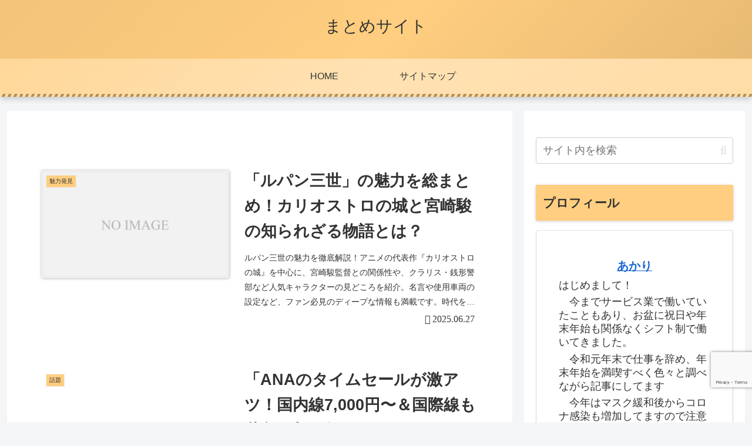

--- FILE ---
content_type: text/html; charset=utf-8
request_url: https://www.google.com/recaptcha/api2/anchor?ar=1&k=6LfBqtYZAAAAAKj8aa05kDsrw-Ltw8yROvkSNQfH&co=aHR0cHM6Ly93d3cuYm94b3NoaS5jb206NDQz&hl=en&v=9TiwnJFHeuIw_s0wSd3fiKfN&size=invisible&anchor-ms=20000&execute-ms=30000&cb=c5enlgz1hxsh
body_size: 48127
content:
<!DOCTYPE HTML><html dir="ltr" lang="en"><head><meta http-equiv="Content-Type" content="text/html; charset=UTF-8">
<meta http-equiv="X-UA-Compatible" content="IE=edge">
<title>reCAPTCHA</title>
<style type="text/css">
/* cyrillic-ext */
@font-face {
  font-family: 'Roboto';
  font-style: normal;
  font-weight: 400;
  font-stretch: 100%;
  src: url(//fonts.gstatic.com/s/roboto/v48/KFO7CnqEu92Fr1ME7kSn66aGLdTylUAMa3GUBHMdazTgWw.woff2) format('woff2');
  unicode-range: U+0460-052F, U+1C80-1C8A, U+20B4, U+2DE0-2DFF, U+A640-A69F, U+FE2E-FE2F;
}
/* cyrillic */
@font-face {
  font-family: 'Roboto';
  font-style: normal;
  font-weight: 400;
  font-stretch: 100%;
  src: url(//fonts.gstatic.com/s/roboto/v48/KFO7CnqEu92Fr1ME7kSn66aGLdTylUAMa3iUBHMdazTgWw.woff2) format('woff2');
  unicode-range: U+0301, U+0400-045F, U+0490-0491, U+04B0-04B1, U+2116;
}
/* greek-ext */
@font-face {
  font-family: 'Roboto';
  font-style: normal;
  font-weight: 400;
  font-stretch: 100%;
  src: url(//fonts.gstatic.com/s/roboto/v48/KFO7CnqEu92Fr1ME7kSn66aGLdTylUAMa3CUBHMdazTgWw.woff2) format('woff2');
  unicode-range: U+1F00-1FFF;
}
/* greek */
@font-face {
  font-family: 'Roboto';
  font-style: normal;
  font-weight: 400;
  font-stretch: 100%;
  src: url(//fonts.gstatic.com/s/roboto/v48/KFO7CnqEu92Fr1ME7kSn66aGLdTylUAMa3-UBHMdazTgWw.woff2) format('woff2');
  unicode-range: U+0370-0377, U+037A-037F, U+0384-038A, U+038C, U+038E-03A1, U+03A3-03FF;
}
/* math */
@font-face {
  font-family: 'Roboto';
  font-style: normal;
  font-weight: 400;
  font-stretch: 100%;
  src: url(//fonts.gstatic.com/s/roboto/v48/KFO7CnqEu92Fr1ME7kSn66aGLdTylUAMawCUBHMdazTgWw.woff2) format('woff2');
  unicode-range: U+0302-0303, U+0305, U+0307-0308, U+0310, U+0312, U+0315, U+031A, U+0326-0327, U+032C, U+032F-0330, U+0332-0333, U+0338, U+033A, U+0346, U+034D, U+0391-03A1, U+03A3-03A9, U+03B1-03C9, U+03D1, U+03D5-03D6, U+03F0-03F1, U+03F4-03F5, U+2016-2017, U+2034-2038, U+203C, U+2040, U+2043, U+2047, U+2050, U+2057, U+205F, U+2070-2071, U+2074-208E, U+2090-209C, U+20D0-20DC, U+20E1, U+20E5-20EF, U+2100-2112, U+2114-2115, U+2117-2121, U+2123-214F, U+2190, U+2192, U+2194-21AE, U+21B0-21E5, U+21F1-21F2, U+21F4-2211, U+2213-2214, U+2216-22FF, U+2308-230B, U+2310, U+2319, U+231C-2321, U+2336-237A, U+237C, U+2395, U+239B-23B7, U+23D0, U+23DC-23E1, U+2474-2475, U+25AF, U+25B3, U+25B7, U+25BD, U+25C1, U+25CA, U+25CC, U+25FB, U+266D-266F, U+27C0-27FF, U+2900-2AFF, U+2B0E-2B11, U+2B30-2B4C, U+2BFE, U+3030, U+FF5B, U+FF5D, U+1D400-1D7FF, U+1EE00-1EEFF;
}
/* symbols */
@font-face {
  font-family: 'Roboto';
  font-style: normal;
  font-weight: 400;
  font-stretch: 100%;
  src: url(//fonts.gstatic.com/s/roboto/v48/KFO7CnqEu92Fr1ME7kSn66aGLdTylUAMaxKUBHMdazTgWw.woff2) format('woff2');
  unicode-range: U+0001-000C, U+000E-001F, U+007F-009F, U+20DD-20E0, U+20E2-20E4, U+2150-218F, U+2190, U+2192, U+2194-2199, U+21AF, U+21E6-21F0, U+21F3, U+2218-2219, U+2299, U+22C4-22C6, U+2300-243F, U+2440-244A, U+2460-24FF, U+25A0-27BF, U+2800-28FF, U+2921-2922, U+2981, U+29BF, U+29EB, U+2B00-2BFF, U+4DC0-4DFF, U+FFF9-FFFB, U+10140-1018E, U+10190-1019C, U+101A0, U+101D0-101FD, U+102E0-102FB, U+10E60-10E7E, U+1D2C0-1D2D3, U+1D2E0-1D37F, U+1F000-1F0FF, U+1F100-1F1AD, U+1F1E6-1F1FF, U+1F30D-1F30F, U+1F315, U+1F31C, U+1F31E, U+1F320-1F32C, U+1F336, U+1F378, U+1F37D, U+1F382, U+1F393-1F39F, U+1F3A7-1F3A8, U+1F3AC-1F3AF, U+1F3C2, U+1F3C4-1F3C6, U+1F3CA-1F3CE, U+1F3D4-1F3E0, U+1F3ED, U+1F3F1-1F3F3, U+1F3F5-1F3F7, U+1F408, U+1F415, U+1F41F, U+1F426, U+1F43F, U+1F441-1F442, U+1F444, U+1F446-1F449, U+1F44C-1F44E, U+1F453, U+1F46A, U+1F47D, U+1F4A3, U+1F4B0, U+1F4B3, U+1F4B9, U+1F4BB, U+1F4BF, U+1F4C8-1F4CB, U+1F4D6, U+1F4DA, U+1F4DF, U+1F4E3-1F4E6, U+1F4EA-1F4ED, U+1F4F7, U+1F4F9-1F4FB, U+1F4FD-1F4FE, U+1F503, U+1F507-1F50B, U+1F50D, U+1F512-1F513, U+1F53E-1F54A, U+1F54F-1F5FA, U+1F610, U+1F650-1F67F, U+1F687, U+1F68D, U+1F691, U+1F694, U+1F698, U+1F6AD, U+1F6B2, U+1F6B9-1F6BA, U+1F6BC, U+1F6C6-1F6CF, U+1F6D3-1F6D7, U+1F6E0-1F6EA, U+1F6F0-1F6F3, U+1F6F7-1F6FC, U+1F700-1F7FF, U+1F800-1F80B, U+1F810-1F847, U+1F850-1F859, U+1F860-1F887, U+1F890-1F8AD, U+1F8B0-1F8BB, U+1F8C0-1F8C1, U+1F900-1F90B, U+1F93B, U+1F946, U+1F984, U+1F996, U+1F9E9, U+1FA00-1FA6F, U+1FA70-1FA7C, U+1FA80-1FA89, U+1FA8F-1FAC6, U+1FACE-1FADC, U+1FADF-1FAE9, U+1FAF0-1FAF8, U+1FB00-1FBFF;
}
/* vietnamese */
@font-face {
  font-family: 'Roboto';
  font-style: normal;
  font-weight: 400;
  font-stretch: 100%;
  src: url(//fonts.gstatic.com/s/roboto/v48/KFO7CnqEu92Fr1ME7kSn66aGLdTylUAMa3OUBHMdazTgWw.woff2) format('woff2');
  unicode-range: U+0102-0103, U+0110-0111, U+0128-0129, U+0168-0169, U+01A0-01A1, U+01AF-01B0, U+0300-0301, U+0303-0304, U+0308-0309, U+0323, U+0329, U+1EA0-1EF9, U+20AB;
}
/* latin-ext */
@font-face {
  font-family: 'Roboto';
  font-style: normal;
  font-weight: 400;
  font-stretch: 100%;
  src: url(//fonts.gstatic.com/s/roboto/v48/KFO7CnqEu92Fr1ME7kSn66aGLdTylUAMa3KUBHMdazTgWw.woff2) format('woff2');
  unicode-range: U+0100-02BA, U+02BD-02C5, U+02C7-02CC, U+02CE-02D7, U+02DD-02FF, U+0304, U+0308, U+0329, U+1D00-1DBF, U+1E00-1E9F, U+1EF2-1EFF, U+2020, U+20A0-20AB, U+20AD-20C0, U+2113, U+2C60-2C7F, U+A720-A7FF;
}
/* latin */
@font-face {
  font-family: 'Roboto';
  font-style: normal;
  font-weight: 400;
  font-stretch: 100%;
  src: url(//fonts.gstatic.com/s/roboto/v48/KFO7CnqEu92Fr1ME7kSn66aGLdTylUAMa3yUBHMdazQ.woff2) format('woff2');
  unicode-range: U+0000-00FF, U+0131, U+0152-0153, U+02BB-02BC, U+02C6, U+02DA, U+02DC, U+0304, U+0308, U+0329, U+2000-206F, U+20AC, U+2122, U+2191, U+2193, U+2212, U+2215, U+FEFF, U+FFFD;
}
/* cyrillic-ext */
@font-face {
  font-family: 'Roboto';
  font-style: normal;
  font-weight: 500;
  font-stretch: 100%;
  src: url(//fonts.gstatic.com/s/roboto/v48/KFO7CnqEu92Fr1ME7kSn66aGLdTylUAMa3GUBHMdazTgWw.woff2) format('woff2');
  unicode-range: U+0460-052F, U+1C80-1C8A, U+20B4, U+2DE0-2DFF, U+A640-A69F, U+FE2E-FE2F;
}
/* cyrillic */
@font-face {
  font-family: 'Roboto';
  font-style: normal;
  font-weight: 500;
  font-stretch: 100%;
  src: url(//fonts.gstatic.com/s/roboto/v48/KFO7CnqEu92Fr1ME7kSn66aGLdTylUAMa3iUBHMdazTgWw.woff2) format('woff2');
  unicode-range: U+0301, U+0400-045F, U+0490-0491, U+04B0-04B1, U+2116;
}
/* greek-ext */
@font-face {
  font-family: 'Roboto';
  font-style: normal;
  font-weight: 500;
  font-stretch: 100%;
  src: url(//fonts.gstatic.com/s/roboto/v48/KFO7CnqEu92Fr1ME7kSn66aGLdTylUAMa3CUBHMdazTgWw.woff2) format('woff2');
  unicode-range: U+1F00-1FFF;
}
/* greek */
@font-face {
  font-family: 'Roboto';
  font-style: normal;
  font-weight: 500;
  font-stretch: 100%;
  src: url(//fonts.gstatic.com/s/roboto/v48/KFO7CnqEu92Fr1ME7kSn66aGLdTylUAMa3-UBHMdazTgWw.woff2) format('woff2');
  unicode-range: U+0370-0377, U+037A-037F, U+0384-038A, U+038C, U+038E-03A1, U+03A3-03FF;
}
/* math */
@font-face {
  font-family: 'Roboto';
  font-style: normal;
  font-weight: 500;
  font-stretch: 100%;
  src: url(//fonts.gstatic.com/s/roboto/v48/KFO7CnqEu92Fr1ME7kSn66aGLdTylUAMawCUBHMdazTgWw.woff2) format('woff2');
  unicode-range: U+0302-0303, U+0305, U+0307-0308, U+0310, U+0312, U+0315, U+031A, U+0326-0327, U+032C, U+032F-0330, U+0332-0333, U+0338, U+033A, U+0346, U+034D, U+0391-03A1, U+03A3-03A9, U+03B1-03C9, U+03D1, U+03D5-03D6, U+03F0-03F1, U+03F4-03F5, U+2016-2017, U+2034-2038, U+203C, U+2040, U+2043, U+2047, U+2050, U+2057, U+205F, U+2070-2071, U+2074-208E, U+2090-209C, U+20D0-20DC, U+20E1, U+20E5-20EF, U+2100-2112, U+2114-2115, U+2117-2121, U+2123-214F, U+2190, U+2192, U+2194-21AE, U+21B0-21E5, U+21F1-21F2, U+21F4-2211, U+2213-2214, U+2216-22FF, U+2308-230B, U+2310, U+2319, U+231C-2321, U+2336-237A, U+237C, U+2395, U+239B-23B7, U+23D0, U+23DC-23E1, U+2474-2475, U+25AF, U+25B3, U+25B7, U+25BD, U+25C1, U+25CA, U+25CC, U+25FB, U+266D-266F, U+27C0-27FF, U+2900-2AFF, U+2B0E-2B11, U+2B30-2B4C, U+2BFE, U+3030, U+FF5B, U+FF5D, U+1D400-1D7FF, U+1EE00-1EEFF;
}
/* symbols */
@font-face {
  font-family: 'Roboto';
  font-style: normal;
  font-weight: 500;
  font-stretch: 100%;
  src: url(//fonts.gstatic.com/s/roboto/v48/KFO7CnqEu92Fr1ME7kSn66aGLdTylUAMaxKUBHMdazTgWw.woff2) format('woff2');
  unicode-range: U+0001-000C, U+000E-001F, U+007F-009F, U+20DD-20E0, U+20E2-20E4, U+2150-218F, U+2190, U+2192, U+2194-2199, U+21AF, U+21E6-21F0, U+21F3, U+2218-2219, U+2299, U+22C4-22C6, U+2300-243F, U+2440-244A, U+2460-24FF, U+25A0-27BF, U+2800-28FF, U+2921-2922, U+2981, U+29BF, U+29EB, U+2B00-2BFF, U+4DC0-4DFF, U+FFF9-FFFB, U+10140-1018E, U+10190-1019C, U+101A0, U+101D0-101FD, U+102E0-102FB, U+10E60-10E7E, U+1D2C0-1D2D3, U+1D2E0-1D37F, U+1F000-1F0FF, U+1F100-1F1AD, U+1F1E6-1F1FF, U+1F30D-1F30F, U+1F315, U+1F31C, U+1F31E, U+1F320-1F32C, U+1F336, U+1F378, U+1F37D, U+1F382, U+1F393-1F39F, U+1F3A7-1F3A8, U+1F3AC-1F3AF, U+1F3C2, U+1F3C4-1F3C6, U+1F3CA-1F3CE, U+1F3D4-1F3E0, U+1F3ED, U+1F3F1-1F3F3, U+1F3F5-1F3F7, U+1F408, U+1F415, U+1F41F, U+1F426, U+1F43F, U+1F441-1F442, U+1F444, U+1F446-1F449, U+1F44C-1F44E, U+1F453, U+1F46A, U+1F47D, U+1F4A3, U+1F4B0, U+1F4B3, U+1F4B9, U+1F4BB, U+1F4BF, U+1F4C8-1F4CB, U+1F4D6, U+1F4DA, U+1F4DF, U+1F4E3-1F4E6, U+1F4EA-1F4ED, U+1F4F7, U+1F4F9-1F4FB, U+1F4FD-1F4FE, U+1F503, U+1F507-1F50B, U+1F50D, U+1F512-1F513, U+1F53E-1F54A, U+1F54F-1F5FA, U+1F610, U+1F650-1F67F, U+1F687, U+1F68D, U+1F691, U+1F694, U+1F698, U+1F6AD, U+1F6B2, U+1F6B9-1F6BA, U+1F6BC, U+1F6C6-1F6CF, U+1F6D3-1F6D7, U+1F6E0-1F6EA, U+1F6F0-1F6F3, U+1F6F7-1F6FC, U+1F700-1F7FF, U+1F800-1F80B, U+1F810-1F847, U+1F850-1F859, U+1F860-1F887, U+1F890-1F8AD, U+1F8B0-1F8BB, U+1F8C0-1F8C1, U+1F900-1F90B, U+1F93B, U+1F946, U+1F984, U+1F996, U+1F9E9, U+1FA00-1FA6F, U+1FA70-1FA7C, U+1FA80-1FA89, U+1FA8F-1FAC6, U+1FACE-1FADC, U+1FADF-1FAE9, U+1FAF0-1FAF8, U+1FB00-1FBFF;
}
/* vietnamese */
@font-face {
  font-family: 'Roboto';
  font-style: normal;
  font-weight: 500;
  font-stretch: 100%;
  src: url(//fonts.gstatic.com/s/roboto/v48/KFO7CnqEu92Fr1ME7kSn66aGLdTylUAMa3OUBHMdazTgWw.woff2) format('woff2');
  unicode-range: U+0102-0103, U+0110-0111, U+0128-0129, U+0168-0169, U+01A0-01A1, U+01AF-01B0, U+0300-0301, U+0303-0304, U+0308-0309, U+0323, U+0329, U+1EA0-1EF9, U+20AB;
}
/* latin-ext */
@font-face {
  font-family: 'Roboto';
  font-style: normal;
  font-weight: 500;
  font-stretch: 100%;
  src: url(//fonts.gstatic.com/s/roboto/v48/KFO7CnqEu92Fr1ME7kSn66aGLdTylUAMa3KUBHMdazTgWw.woff2) format('woff2');
  unicode-range: U+0100-02BA, U+02BD-02C5, U+02C7-02CC, U+02CE-02D7, U+02DD-02FF, U+0304, U+0308, U+0329, U+1D00-1DBF, U+1E00-1E9F, U+1EF2-1EFF, U+2020, U+20A0-20AB, U+20AD-20C0, U+2113, U+2C60-2C7F, U+A720-A7FF;
}
/* latin */
@font-face {
  font-family: 'Roboto';
  font-style: normal;
  font-weight: 500;
  font-stretch: 100%;
  src: url(//fonts.gstatic.com/s/roboto/v48/KFO7CnqEu92Fr1ME7kSn66aGLdTylUAMa3yUBHMdazQ.woff2) format('woff2');
  unicode-range: U+0000-00FF, U+0131, U+0152-0153, U+02BB-02BC, U+02C6, U+02DA, U+02DC, U+0304, U+0308, U+0329, U+2000-206F, U+20AC, U+2122, U+2191, U+2193, U+2212, U+2215, U+FEFF, U+FFFD;
}
/* cyrillic-ext */
@font-face {
  font-family: 'Roboto';
  font-style: normal;
  font-weight: 900;
  font-stretch: 100%;
  src: url(//fonts.gstatic.com/s/roboto/v48/KFO7CnqEu92Fr1ME7kSn66aGLdTylUAMa3GUBHMdazTgWw.woff2) format('woff2');
  unicode-range: U+0460-052F, U+1C80-1C8A, U+20B4, U+2DE0-2DFF, U+A640-A69F, U+FE2E-FE2F;
}
/* cyrillic */
@font-face {
  font-family: 'Roboto';
  font-style: normal;
  font-weight: 900;
  font-stretch: 100%;
  src: url(//fonts.gstatic.com/s/roboto/v48/KFO7CnqEu92Fr1ME7kSn66aGLdTylUAMa3iUBHMdazTgWw.woff2) format('woff2');
  unicode-range: U+0301, U+0400-045F, U+0490-0491, U+04B0-04B1, U+2116;
}
/* greek-ext */
@font-face {
  font-family: 'Roboto';
  font-style: normal;
  font-weight: 900;
  font-stretch: 100%;
  src: url(//fonts.gstatic.com/s/roboto/v48/KFO7CnqEu92Fr1ME7kSn66aGLdTylUAMa3CUBHMdazTgWw.woff2) format('woff2');
  unicode-range: U+1F00-1FFF;
}
/* greek */
@font-face {
  font-family: 'Roboto';
  font-style: normal;
  font-weight: 900;
  font-stretch: 100%;
  src: url(//fonts.gstatic.com/s/roboto/v48/KFO7CnqEu92Fr1ME7kSn66aGLdTylUAMa3-UBHMdazTgWw.woff2) format('woff2');
  unicode-range: U+0370-0377, U+037A-037F, U+0384-038A, U+038C, U+038E-03A1, U+03A3-03FF;
}
/* math */
@font-face {
  font-family: 'Roboto';
  font-style: normal;
  font-weight: 900;
  font-stretch: 100%;
  src: url(//fonts.gstatic.com/s/roboto/v48/KFO7CnqEu92Fr1ME7kSn66aGLdTylUAMawCUBHMdazTgWw.woff2) format('woff2');
  unicode-range: U+0302-0303, U+0305, U+0307-0308, U+0310, U+0312, U+0315, U+031A, U+0326-0327, U+032C, U+032F-0330, U+0332-0333, U+0338, U+033A, U+0346, U+034D, U+0391-03A1, U+03A3-03A9, U+03B1-03C9, U+03D1, U+03D5-03D6, U+03F0-03F1, U+03F4-03F5, U+2016-2017, U+2034-2038, U+203C, U+2040, U+2043, U+2047, U+2050, U+2057, U+205F, U+2070-2071, U+2074-208E, U+2090-209C, U+20D0-20DC, U+20E1, U+20E5-20EF, U+2100-2112, U+2114-2115, U+2117-2121, U+2123-214F, U+2190, U+2192, U+2194-21AE, U+21B0-21E5, U+21F1-21F2, U+21F4-2211, U+2213-2214, U+2216-22FF, U+2308-230B, U+2310, U+2319, U+231C-2321, U+2336-237A, U+237C, U+2395, U+239B-23B7, U+23D0, U+23DC-23E1, U+2474-2475, U+25AF, U+25B3, U+25B7, U+25BD, U+25C1, U+25CA, U+25CC, U+25FB, U+266D-266F, U+27C0-27FF, U+2900-2AFF, U+2B0E-2B11, U+2B30-2B4C, U+2BFE, U+3030, U+FF5B, U+FF5D, U+1D400-1D7FF, U+1EE00-1EEFF;
}
/* symbols */
@font-face {
  font-family: 'Roboto';
  font-style: normal;
  font-weight: 900;
  font-stretch: 100%;
  src: url(//fonts.gstatic.com/s/roboto/v48/KFO7CnqEu92Fr1ME7kSn66aGLdTylUAMaxKUBHMdazTgWw.woff2) format('woff2');
  unicode-range: U+0001-000C, U+000E-001F, U+007F-009F, U+20DD-20E0, U+20E2-20E4, U+2150-218F, U+2190, U+2192, U+2194-2199, U+21AF, U+21E6-21F0, U+21F3, U+2218-2219, U+2299, U+22C4-22C6, U+2300-243F, U+2440-244A, U+2460-24FF, U+25A0-27BF, U+2800-28FF, U+2921-2922, U+2981, U+29BF, U+29EB, U+2B00-2BFF, U+4DC0-4DFF, U+FFF9-FFFB, U+10140-1018E, U+10190-1019C, U+101A0, U+101D0-101FD, U+102E0-102FB, U+10E60-10E7E, U+1D2C0-1D2D3, U+1D2E0-1D37F, U+1F000-1F0FF, U+1F100-1F1AD, U+1F1E6-1F1FF, U+1F30D-1F30F, U+1F315, U+1F31C, U+1F31E, U+1F320-1F32C, U+1F336, U+1F378, U+1F37D, U+1F382, U+1F393-1F39F, U+1F3A7-1F3A8, U+1F3AC-1F3AF, U+1F3C2, U+1F3C4-1F3C6, U+1F3CA-1F3CE, U+1F3D4-1F3E0, U+1F3ED, U+1F3F1-1F3F3, U+1F3F5-1F3F7, U+1F408, U+1F415, U+1F41F, U+1F426, U+1F43F, U+1F441-1F442, U+1F444, U+1F446-1F449, U+1F44C-1F44E, U+1F453, U+1F46A, U+1F47D, U+1F4A3, U+1F4B0, U+1F4B3, U+1F4B9, U+1F4BB, U+1F4BF, U+1F4C8-1F4CB, U+1F4D6, U+1F4DA, U+1F4DF, U+1F4E3-1F4E6, U+1F4EA-1F4ED, U+1F4F7, U+1F4F9-1F4FB, U+1F4FD-1F4FE, U+1F503, U+1F507-1F50B, U+1F50D, U+1F512-1F513, U+1F53E-1F54A, U+1F54F-1F5FA, U+1F610, U+1F650-1F67F, U+1F687, U+1F68D, U+1F691, U+1F694, U+1F698, U+1F6AD, U+1F6B2, U+1F6B9-1F6BA, U+1F6BC, U+1F6C6-1F6CF, U+1F6D3-1F6D7, U+1F6E0-1F6EA, U+1F6F0-1F6F3, U+1F6F7-1F6FC, U+1F700-1F7FF, U+1F800-1F80B, U+1F810-1F847, U+1F850-1F859, U+1F860-1F887, U+1F890-1F8AD, U+1F8B0-1F8BB, U+1F8C0-1F8C1, U+1F900-1F90B, U+1F93B, U+1F946, U+1F984, U+1F996, U+1F9E9, U+1FA00-1FA6F, U+1FA70-1FA7C, U+1FA80-1FA89, U+1FA8F-1FAC6, U+1FACE-1FADC, U+1FADF-1FAE9, U+1FAF0-1FAF8, U+1FB00-1FBFF;
}
/* vietnamese */
@font-face {
  font-family: 'Roboto';
  font-style: normal;
  font-weight: 900;
  font-stretch: 100%;
  src: url(//fonts.gstatic.com/s/roboto/v48/KFO7CnqEu92Fr1ME7kSn66aGLdTylUAMa3OUBHMdazTgWw.woff2) format('woff2');
  unicode-range: U+0102-0103, U+0110-0111, U+0128-0129, U+0168-0169, U+01A0-01A1, U+01AF-01B0, U+0300-0301, U+0303-0304, U+0308-0309, U+0323, U+0329, U+1EA0-1EF9, U+20AB;
}
/* latin-ext */
@font-face {
  font-family: 'Roboto';
  font-style: normal;
  font-weight: 900;
  font-stretch: 100%;
  src: url(//fonts.gstatic.com/s/roboto/v48/KFO7CnqEu92Fr1ME7kSn66aGLdTylUAMa3KUBHMdazTgWw.woff2) format('woff2');
  unicode-range: U+0100-02BA, U+02BD-02C5, U+02C7-02CC, U+02CE-02D7, U+02DD-02FF, U+0304, U+0308, U+0329, U+1D00-1DBF, U+1E00-1E9F, U+1EF2-1EFF, U+2020, U+20A0-20AB, U+20AD-20C0, U+2113, U+2C60-2C7F, U+A720-A7FF;
}
/* latin */
@font-face {
  font-family: 'Roboto';
  font-style: normal;
  font-weight: 900;
  font-stretch: 100%;
  src: url(//fonts.gstatic.com/s/roboto/v48/KFO7CnqEu92Fr1ME7kSn66aGLdTylUAMa3yUBHMdazQ.woff2) format('woff2');
  unicode-range: U+0000-00FF, U+0131, U+0152-0153, U+02BB-02BC, U+02C6, U+02DA, U+02DC, U+0304, U+0308, U+0329, U+2000-206F, U+20AC, U+2122, U+2191, U+2193, U+2212, U+2215, U+FEFF, U+FFFD;
}

</style>
<link rel="stylesheet" type="text/css" href="https://www.gstatic.com/recaptcha/releases/9TiwnJFHeuIw_s0wSd3fiKfN/styles__ltr.css">
<script nonce="vrEdb89pm6r18lhTfCAjiA" type="text/javascript">window['__recaptcha_api'] = 'https://www.google.com/recaptcha/api2/';</script>
<script type="text/javascript" src="https://www.gstatic.com/recaptcha/releases/9TiwnJFHeuIw_s0wSd3fiKfN/recaptcha__en.js" nonce="vrEdb89pm6r18lhTfCAjiA">
      
    </script></head>
<body><div id="rc-anchor-alert" class="rc-anchor-alert"></div>
<input type="hidden" id="recaptcha-token" value="[base64]">
<script type="text/javascript" nonce="vrEdb89pm6r18lhTfCAjiA">
      recaptcha.anchor.Main.init("[\x22ainput\x22,[\x22bgdata\x22,\x22\x22,\[base64]/[base64]/[base64]/KE4oMTI0LHYsdi5HKSxMWihsLHYpKTpOKDEyNCx2LGwpLFYpLHYpLFQpKSxGKDE3MSx2KX0scjc9ZnVuY3Rpb24obCl7cmV0dXJuIGx9LEM9ZnVuY3Rpb24obCxWLHYpe04odixsLFYpLFZbYWtdPTI3OTZ9LG49ZnVuY3Rpb24obCxWKXtWLlg9KChWLlg/[base64]/[base64]/[base64]/[base64]/[base64]/[base64]/[base64]/[base64]/[base64]/[base64]/[base64]\\u003d\x22,\[base64]\x22,\x22w43Cky5PwoHDqSfCmMK+asKQw5vCiAtcw45pJsOYw4VCA1XCqXtXc8OGwqvDjMOMw5zCoDhqwqgMNTXDqQPCtHTDlsO3chs9w4fDgsOkw6/DlsKhwovCgcOOAQzCrMKuw5/DqnY2wrvClXHDm8OWZcKXwo3CjMK0dwrDsV3CqcKzJMKowqzCqU5mw7LCn8Oow717CcKZAU/CkMKAcVNOw7rCihZ4bcOUwpFSYMKqw7ZvwpcJw4Y5wqA5esKsw5/CnMKfwo3DtsK7IEjDhHjDnUPCjwtBwpPCkzcqVsKaw4VqUMKeAy8EKCBCN8OswpbDisKfw4DCq8Kgd8OLC20wC8KYaFETwovDjsOtw5PCjsO3w7gtw65PIsO1wqPDnj/DiHkAw5xuw5lBwoDCuVsOP1p1wo5+w5TCtcKUWkg4eMOww5MkFGNJwrFxw6Y0F1kJwoTCul/DjnIOR8K0ewnCusOEJE5yOEfDt8OawqnCkxQEasOkw6TCpxtAFVnDghjDlX8YwpF3IsK7w5fCm8KbOQsWw4LCpTbCkBNewpE/w5LCk2YObiAMwqLCkMKPAMKcAgnCt0rDnsKZwqbDqG56Y8KgZVTDnBrCucO7wqZ+SA/Cs8KHYykGHwTDpsO6wpxnw7fDiMO9w6TCucOhwr3Cqh7CoVk9JWlVw77ChcOVFT3DvMOAwpVtwqHDvsObwoDCrsOsw6jCs8ORwoHCu8KBK8OCc8K7wpnCgWd0w4/CmDU+ScOpFg0FA8Okw49rwr5Uw4fDtsOZLUp0wosyZsOawphCw7TCnkPCnXLCiHkgwonCt0Fpw4ltNVfCvVzDu8OjMcOKay4hSsKBe8O/CU3Dth/CmcKzZhrDlcO/wrjCrRsZQMOuUcO9w7AjQ8O+w6/CpCsbw57ClsO9BCPDvS7CucKTw4XDsDrDlkUCR8KKOCvDnWDCusOow7EabcKhRwU2dsKPw7PClw7DucKCCMO4w4PDrcKPwqINQj/CnkLDoS4kw4pFwr7Ds8KKw73CtcKIw4bDuAhXaMKqd3IQcErDlFA4wpXDhEXCsELCtsOuwrRiw7ssLMKWQ8O+XMKsw41dXB7DtMKQw5VbYMOERxDCuMKcwrrDsMOXbQ7CtgM6cMKrw63Cs0PCr0rChCXCosKlH8O+w5t0JsOAeD8wLsOHw7/DjcKYwpZKVWHDlMOfw4nCo27DvA3DkFc3OcOgRcO8wrTCpsOGwpTDpjPDuMKkRcK6AGPDu8KEwoV0QXzDkBXDksKNbixMw55dw6xHw5NAw4rCkcOqcMOlw4fDosO9XTgpwq8vw68FY8OuPW9rwp1GwqPCtcO1VBhWFMONwq3Cp8O7wq7Cnh4sBsOaBcKnTx8xb1/CmFg+w4nDtcO/wpzCuMKCw4LDu8KOwqU7wqjDhgoiwq8YCRZ3V8K/w4XDuBjCmAjCjxV/w6DCqcO7EUjCmw57e2TCmRbCkmY7wqpRw6jDgsKNw67DnXTDusKrw5rCjMOcw6FROcOYC8OQAT1NHVQoQcKXw694wrJSwooWw5Izw6dGw4suw4XDk8OqNxl+wqlEWyrDk8K1O8ORw5LCn8KyA8OVIz3CnTHCqcKCay/CssKfwonCkcODb8OjRMO1bcK6ETHDv8KwYT0Qw7R6HcOEw44yw5rDj8K3Hz5gwogEbcKeYsKTPx/DvjDCvMOwDcO0eMOJeMK4VldGw6IDwr4hw4kfT8OVw6/Cn3vDtMOrwoDCj8Kiw7jCv8KTw6vCmMO6w6zDhRBZZkN+RcKWw4E/TU7CrwbCsTLCl8KXO8K3w6MoIsKjF8KyZcKpWFFeHcKHJ3lOHSLChyvCpzRBPMOhw6/DqsO2w4VJJ23DuGoMwpjCizjCsWZ/wpjDk8K/FBTDrWvCg8KgdSnDrF/Cm8OXHMOpW8Kuw5HDrsK1wpQ0w4vDtcO1LSDCnBbCr0zCv29hw7DDtEA7fmkGGMOcZsKpw7fDl8KsJ8OtwqIyAcOywpHDsMKow5bDsMKnwr/[base64]/wprCmzjDt8OSw7zDqVZGwrNUwqvCkMK/wq/[base64]/[base64]/CthnCr2jCgS9wAcKqSMOYNmjDgcKqwpTDksK6TwTCt3sULsOvLcOnwqFQw5LCscOwHMK8wrPCkwPDuCPCpGsDesK5SGkGw6TCnh5mRMO/wrTCqWDDswQwwrx2wq8TM0/[base64]/w43CqcKXBHzCkk8+woYUw4NlwpBKwolPesKvAh14GGLDvsKlw6diwoIsC8OPwq1jw7rCvVfCpcKFT8Ktw5/CmsKcDcKswrLClsOyBcOFTcKTw5fDg8Ohwqw8w5gMwrjDhW4nwpLCjFfDtcK/wpELw7/ChsOPDnfCvsOMShTDh0TDuMKAMDPDk8O1w7fCtAc9w60rwqJDCMKoU0wOMHY/w5llw6DDrRkaEsKSEsKgKMOzwrrCisKKJh7CtcOcT8KWIcKYwr4Xw6pTwrPDrMO1w6pxwrbDv8KVwqkDwprDtlXCkiwAwocSwqhDw7bDrnFCAcK3w5rDrcKsZHMRBMKnwqp8w4LCpWonwoLDtMOFwpTCscKrwojCicKfNsKDw78YwpgDw74Dw5XCkG0Nw7HCogfCr2/DvRRMR8O3wrt4w7QAJMOpworCpcK7UjjCoj4MdgLCs8OrCcKVwp3DsTLCunsyWcK+w7N/w5JpKQwXw7rDhsKMT8OWVMKXwqBQwqrDu0/Dr8KiABzCoQbCjMOcw41oGxTCh0xPwrQOwrY5Dl7CscOKwq1RPVPCncKvVwrDn0wOwrXCihfCgXXDjBgIwqHCqBXDgxYiFjw2woLCqTrDnMK9SAtOSsKSGX7ChcOew7fDpBzDnsK1e0drw6oYw50ODjHCqBnCjsONw7Ytw4DCsj3DpgF3wrPDlTxDN0pjwqErwq/CtsOJw4Qmw4UdesOcbXcfLgh4SnPCu8KiwqU8w5Eww7zChMK0LsKIWsONM1/CiTLCtcO5cF4kG0ENw59QCHHDjMKXXcKuwqvDglTCk8KOwoLDj8KWwrHCryHCn8KaS1PDicOcwoXDr8K7w5fDnsO1IDnCi3HDl8OTw4jCkMONZMKrw5/[base64]/CtkJMwrzDjcOQwq3Cg8KKw4cHE39jAXPCqEgKCsK/[base64]/Ds8Oka8OoBMORwoB8w5oYVwbDgMKpwrPCjmo2c3fDtMOEbMKkw55VwrHDulZDTMKJHsOzJhDDnXYjT2rDuFzCvMOYwp8GM8Ose8Kjw4Z9PMKBIMOAwrvCsmPClsOow6slQsO4aTd0CsO6w7rDvcOLw5rCnEF4w4tjwo/Cr2EBZipDwpTChH3CgQwbbhhZPAdDwqXDozJLH1JxdcKnw4Ufw6PClsKLRMOgwrtlKcKyFcOTKHpww6PDjwLDqcKHwrbCtGvDhnPCsShFYh9wOB4Xf8KIwpRQwopgFTAlw6rCgxwcw5HCvVx4wq1fBlPDmlAPw6/CscKIw4lYKWfCnEjDrcKjMcO0wqXDkmtiDsOnwo7CscKzPWh4wpvDtcKUZcOzwqzDrwDDn1U+dsKmwobDk8OsZsKDwp9Ww6s/CGzCisO0Ph9AehDClX/DocKIw4jCgcOkw6fCssO2bcKawrHDiD/[base64]/[base64]/Dt3/CvB7CiDrDllrCmkdnVcOwXml2H8OfwrvDgxJmw57CvEzCtsK5AsKNcn7Dk8KewrrCmSbDiQF9w6PClQY/EGJlwpp9MMOdGcKdw6jCsG3CqVbDqMKYCcKFSB8UREEQw7HDrsOGwrHDp0YdZ07DmzAeIMO/ZydrdzPDs2LDqAFIwoowwo0jRMKbwrlTw6cpwp9MK8OPf1UTIVLCt3DCkGgAHQ9kRCLDg8Opw45uw7/ClMOIwpEgwoHCjMK7ChJ2wprCslfCtV5oLMO/[base64]/[base64]/wr7ChsOnD3LCk3Nuwrwdw6taE8KRZkQtQ8KpFHLDiBolwoEOwozDoMOOcsKCZsOxwotow7vCgsKQTcKPYsKOY8KpLkQOwpDCh8KlLCPCkU/DpMODd2IBaBgxLybCiMOdFsOEw6FUPMKlw65XHyTCpyLCo1DCkn7Cs8OfaxbDocOCRcKAw7h7WsKiPx3CmsKhGg4/[base64]/[base64]/CjRzCosKObGIywqI2wp5Ew5rDmsO3UW05wqvCrcKXwqzDqsKqw67DtsOxXwPCrj8yVcKRwp3Drhopwp5pNmPDtwU2w53CicKuODXCrcK+T8Omw7bDjycXNcKewp/[base64]/CvMK3w5ExMQMWw4DCg3rCvcKWwrQRZMOoH8OfwoTCsnzDvsKaw5pWwpMdXMO4w44jXsOKw6bCscK7wpTCr2bDhMK4wphaw7AXwqtQJ8OmwotNwq3CjyV5BWDDtcOew4F/UjUFw5PDpjnCssKaw7Qxw5TDgDPDvCFsWEjDmQrDiGI2NGXDkjDCo8KmwofCg8KDw4MhbsOfcsO/[base64]/DqzE7w6LCs8O5w6chKMKWAMOaw5EPwoPCtEHDoMOwwqDCucKQwqwTcsK5wrgpcMOGwobDrcKNw55lQcKiwrFTwo/Cs2nCisK9wqNDMcKnYGROw53Ch8KuLsKSTGBpUMOAw5F9f8KaZsKlw7kTbRYKZ8OdPsK6wok5NMO1TcOlw55Qw5nDuDbDm8Ofw4jCsUPCq8OnAx7Cs8KnGcKrA8Oiw7HDgR5qKcK3woPDuMKsNMOswrsHw7zChEkTw74fY8KewrvClsKiBsKGGX/Cl2o6TxBQQybCgxLCqcKyYHUfwrXDtlR2wqDDhcOWw6jCnMOZAk7Dt3XDlxDCrDJEIcOBGhMiwpzCmcOHEMOdO0gmcsKOw48/[base64]/CsTDDmwjCt2gBwpcOGxrCosO+wpTDlcONScO+wp7DpT/CiRpbWyjCmBskR0xdwo/[base64]/DusOywok0HsK0KcOEYMK0w43CjCVyBMOyw4zCq1nDkcKJan4qwoXDjU8vEMOgZh3CusKtwphmwop1wqrCmxlVw47CosOZw4TDvDV3wq/DlMKCAGZ4w5rCjcKuD8OHwoVPJhNKw4N3w6PDk2kJw5TCnCFwIw/DhC3CiXrDmsKLBsOCwqQ2cRbCqhzDtSTDmB7DoQQJwqlLwqhuw7vCkjzDujfCscK+S3rCiGnDkcKUJMKeFiZMCU7Dn28WwqnCuMKiw4LCssOnwr3DjRvCqW7DgFbDrz/DqsKgSsKSw4Rzwpc6Kj5Pw7PCk21ew7Y3H1h7w79wBcKLNwHCoUtswoYrY8OiGMKAwqETw4PDv8OqPMOaP8OdHVUfw53Dq8KBbHVIU8KewoQqwofDnzTDp1HDmsKSwoA8UTUuYVsZwohGw5wEw7Rnw4ZRP0MqMXbCpSUhwqB/[base64]/[base64]/CtcKfZiwJex7Ch2VPwpdKw5IzT1RGw78hfMODcMKpDyoZUGJxw4/DsMKFRmnDqwBfFCzCr2E/HMKqW8OBwpNTUUZIw40Nw5jCoT/CqcK+wqhlb37DoMOcUm/Csxgow4B+Nz9rAzdRwrLDoMOmw7nCm8Kfw6vDiUfCqV9EAcOawrxqVMKJHUDCvDktwoPCqcKZw5vDksORw4LDuC/ClQfDlsOMwoAlwozCl8OvTkoRbcKNw4zDkC/DjwbCn0PCk8KcDk9IFlhdSm9Zw61Sw6dUwqLDmcK6wohpw7/Dp0LCiGDDijc2DcKvExphOMKOEMKQwpbDgcKEf2txw73Du8K3wpVdw6XDicK1UmzDvsKVMx7CmTdiwqwxQ8OwY3Zgw5YswrldwqzCtxvDmQVWw4TDjMK2w7ZmYsOGw4PDhMOGw6XDnGfCnXpcVw3DuMO/PR1rwp5lwp8Bw4DDtycAZcKxdic6QQfDu8KNwrTDnjYTwpk9cE19ESlnw6ZvFS4aw5pNwrI2QxxNwpvCgMK6w6jCqMKEwot3PMKzwqHCkMK7I0DDkQLCqcKXPsOKI8KWw5vDm8O4BQdNdwzCngsxM8KkVcKYZ2wFU2o2wppowr/CocKQSBQTTMK0woTDhsO4KMOaw53DrMKwBgDDoll0w4QoLEkow6BRw6XDh8KNVsK5XgUWaMKEwrobOGl1aD/DvMKdw5NNw4XDqAvCnDhDbyRlwrwZwobDlMOSwr8pwrPCnRzCgcO5CMOZwqnDtMOuYkjDihvDgMK3wqo7TVACw4p4w71Uw5/CsSXDuXAlfMOGKgt4wpDCqyDCtcOSLcKmLMO2LMK8w5DCkcK9w7B7MjBUw5fDssOEwq3Dn8KDw4gqZ8KKbcKCwqxawp/DpSLCtMKNwpzDnVbCsV8kNQXDqMOPw5svwpjDq37CoMOvY8KHKcKww4rDhcODw7gmwr7CsGjCqMKzw7HCjmvDgsOhJsO+ScO/bQ/DtMKOQcKaA0YOwoV7w73DunPDncODw69SwqQtc3Rpw73DocKrw6rDtsO7wrfDqMKpw5QmwpgSN8KhTsOrw4/Dr8Kxw6PDssOXwo9Sw5TCmTBXZmx1VcOmw6UXw43Csm3DmD3DpMODw4zDsz/CjMO8wrELw6/[base64]/wonDlCNkw6DDusKGw6suHcOWKsOuBMO9dwFqa8OZw4HCk3c+fcOpeV4Ye3XCpkbDu8O0FlhLw43CumA+wppFOWnDnztrwovDgTHCsVgST2xow5rCmm97SsO0wpMGwrrDozkYw7vCmFVAacONX8KXFsO/EMKZS3/DsWtrw47ChH7DoDFtS8K9w74lwrbDh8O6d8OTKXzDnMKuQMO8ScKCw5XDksKqLggiLsOuwpLCv0DCiVIDwpoZZsKXwq/CjsOsNiIOKsObw4vDllEoXMKjw4bCoEbDkMOOw4x7XFEawr7DnV3CmcOhw548wqHDlcK+wqvDjn4Mf03DgcKXBsKGw4XCtcKLwqZuwo3CksKxNG3Do8KtYxjCoMKdcgrDsQjCnsKcXSrCrB/DocKXw4JmBcOwHcKmJ8KREhLDv8OaVcOQN8OlXcOkwqzDisKgQBJyw4vCssOyCUbDt8OJGsK4K8Ouwrd/w5pXccKPw4vCscOtY8O9MCPChlzChcOswrMQw5h3w79Ow6zCkHbDim3CvRnCqQ3DgsOSCsOmwqbCsMOLwoLDsMOYw7zDvU45J8OEVGjCtCJuw4TCrk1zw7lsEX3ClTHDjVfCicODdcOCKMOYfMO/aRZ/[base64]/CuDbDrcKzSMO/[base64]/CkmZTw4/DhwcNwrwdw6lWKHfDk8OUIMOsw4UlwqPCrMKqw5fChmvDiMKmZsKHw6XDrsKzcMODwoXCrULDvcOOIXnDo08BesKhwq7CoMKhcQF1w7hjwq4tBHwmTMOVw4TDlMKPwqnCq2zCj8OGwopIEx7CmcKaZsKqwrvCsn0xwqPCtMOxwoQjWsOnwoJARMKBJy/CpMOnITfDnk/Clw7CjCPDisOjw7IXwqjCtGRuHh5Fw5zDnmrCpVRmJ21BDMOAfMOzYWjDocOOP3U3ZTvClmPDu8OqwqAFwp7DlcO/wpdYw709w57DjCrDiMKudQTCnnPCvEQAw6vDqcODw7wnfcKzwpDDnV8gw7HCu8KLwpFWw6vChmR1HsOmax/Dv8KkFMOUw744w6tiJEXCvMKhJy7DsHlMwoBtaMOtwqvCoCvCo8O0w4dSw5vDn0dpwrkXwqzDoivDhXTDn8KDw5nDty/[base64]/[base64]/Ci23CpWlawpDDlcOMRhkJEsObw5fCq0PCqg1nwrPDvjF2ccKeI0zCgivCm8KhL8OYPDHDqMOJTMK3H8KPw5/DrCoXBhnDsGIxwpl/wp/DtMKVQcKkDMONEsONw67DucOdwpNkw4Myw6zDuEzCtRsbWhl+w5g/w6bCiQ1Ve04QVAtKwqo3d1UXIsKAwpLCjw7CsBwtPcOhw552w7dawrrCoMOJw40KDErDpsKsL3TDiFwAwpp6wobCucKKRcKxw5BHwqzCjH5tAsKgw7bDiE3Cl0fDmcKSw40RwpJvMA1JwqLDtMOnw4TCqBpyw5zDq8KTwoxlX19bwp3DoQbCuCxpw7/[base64]/w77CqXwPZBNaw70jwrRdKcOmUcOZAQTCjsOfTSXDlMKKImzDl8KTHB1bB2oTc8KRwoYqKGhXwqhuFFzCvVY3HCxHUiEwdD3Dj8Oywr7Cm8ONWMKnAEvClmbDl8KNBcK+w4HDhCMDNQt5w43Dg8OJbWvDmcOrw5hJSsKYw7IfwpXCsRfCi8O7Rg9DMxgiQsKLHFcCw4/ClSzDqWnDn2/CqsKvw43DlXZYDBsfwqXDlGJwwpt0w5oOG8ObQgXDksKob8OEwrIJMcO/[base64]/w57DlyfDpMOGCMO0blPCrMOeNW3CkMKNPBs2w7fCgmbDkcOfw6DDosK0wqofwq/DisKVUx/[base64]/Dq8OGwrlRehvDksKvw53DtQzCpsOpw5XDqsOcbktVVMKtOQ3Cq8Omw5IZLMKbw5xFwq8yw47CssOPP07CtcKSSAdOXcOpw7kqa2lsTFXCkW/CgCkWwqdnwohMJQUdK8O3wpMnIQLCkCnDhUkQw6l6TTTCi8OHPkrDg8KVc1vCjMKtwoNyBlNRawcuABrCosOlw6DCvRjDo8OwFcOkwroKwrEQf8OpwoZCw43CkMKsDcKPw7cQwq1EQMO6NsO6w4x3JcKSHMOVwq95wosvSx9ockkGV8OTwpbCigjDsVkPAXzDosKxwr/DoMOWwprDn8KmLiUow68+XcOeEWTDrMK9w5hQw63DpMOpE8O1woHDt341wpbDtMO0w6t4ewtrwrvDsMKcdghlRHXDuMONw5TDrxpiC8KdwprDi8OEworCgcKqMRjDtUTDrcOnAsKvw75AX1UiYBrDphghwr/[base64]/[base64]/ZsKuekpUwqnDv0HDrRsEDEfCjgDCjMO/wq7DgcO2bUFswqDDqcK3cU3CtsOhw5Vlw5BQXcKJNcOeD8K0wpJcZ8Obw6tQw7HDnV4XLj11KcODw5xFLMO6ZyU+GwA/dMKFMMO7w6syw6EgwpF7ccOjKsKkYsOqc2PCtjJvw6Rtw7nCl8KSYzpIUsKhwoI7CULCtWjCtCbCqGMbInPCqXgaCMKMF8KtHkzClMKbwqfCpGvDh8Oww4JUfBh7wr9QwqPDvGRFwr/DqlBRIjzDrMOYPWddw5hVwpo6w6LCqTdXw77DuMKmIxY7HRVWw70bwqHDvxUTWsOKUzwHw4PCu8KMc8OuJlnCr8KPCMK0wrfDhcOCHBlAfVgQw7jCnwkfwqjDscOuwqzDgcKNFn3DhytCW3EYwpHDsMK0aGxnwpXClsKxc042YcKXDDRFw5wOwrd5MsOEw712wrXCkh/CkcKJMsORFUM+HloGeMO3w7gVZMONwoMvwrsDZEMQwr3DomhBwpbDr2PDvcKBFcKmwp5wPsKcN8OZY8OSwoXDsnRnwo7CgcOxw6s7w4HCisKLw47Cqm7CtsO4w65lCjXDiMO1ehhkUsKhw4kgw58HHgRmwqw/wrsYdDHCmD0xEMOODcOLccOawpo3woxRw4jDuD1edkXDiUg5w557IwxzDsOcw6DDljVKRk/[base64]/QcKTw61fw4dEwqHDunnDpcOfIcOSe1lTwpt8w4YKFG4cwq90wqLCnB0yw4xWYcO/wp7DjMO7wqNKacO4RAFOwocbaMO8w43DlSDDnm1nHSVCwpIJwp7Di8KBw4XDi8K9w7TDi8KNUMOnwpLDgEcCFsOJTMO7wpt+w4nDvMOkV2rDj8OhFCXCtcOvVsOBBw5Zw7jCqi7Ct1bDu8KXwqvDk8O/XkB+BsOOwrl4W2J7wobCrRUNaMKaw63ClcKAP0XDgRxtHh3CtlHDoMKHw5PCqC7CpMOcw7HCumnDkzrCtxoFecOGLHMwL0vDsiF5QS0bwrXDp8OqBlZpdiLCp8ONwoNtIwQfVC3Cp8ODwo/[base64]/Cq2ZWNMKOHQjChzPDscOsw5XClS4dfWLChkHDs8O6LsKSw4rDu2DCjEjCmSBFw7HCtMKuekHCnjEQfA7DoMOFDcKsBFnDnz/[base64]/DgsKzJcOIwqYcw5jDjUx9w6duQcK9wqwZbns/w6c8VsOrw55cYcKQwr/Di8KWw7sdwoJvwp5yRDs/bcOuwrsaDsKAwoTDgcKLw7dAEMK+BxA7w5M1R8Kew7vDtHMcwrPDiz89wq8ow6/DvsOcw6LDs8Kkw7PDvQ8wwoXCoCEtJAvCssKRw7QEOkJyKknChR7Cu2lfwrV7wqXDinoMwoLCixnDpGLCsMKQSSrDnELDoTs/XBXCjcKyZEhJwq7DrHPCmSXDlQk0w5LDisOVw7LDlS5nwrYeVcKMcsO1woXCh8OvWsKtSsOKwq7Dm8K/N8K5MsO7C8OywqnCrcK5w6Q0wqvDly9gw6BNwpkkw7l4w43Duk3DtQfDn8OKwrTCvnIrwq7DuMOSEEJGwrvDk0rCiRHDnUXDrkxKwpUuw5cvw7cjMGBpP1p3fcODDMOhw5w4w4DCo04yMzs+w4HCt8O+OsKGV08bwoXDnsKTw4DDu8OSwoUpwr/[base64]/w6DDpmvCtipdL1ZewrTDt8OYw73CgsKKwqI+w7p1EsKZOkbCvsK2wronwqjClG7CsVghw5bDl3JaJsKxw7PCr3F8wpcNOMOzw5FLKi51e0VPZsKlZVoxQ8OXwrsKTypVw4FMwp/DrcKqcMOXw4HDqQbDusKcE8K6w7EWUsKWw6ZvwoYXZ8OpecOAQ0PCqWzDsnnCvMKbIsOwwotCZsKaw6sFQ8ONAsO/ZDrDssOsD2PCgQLDicK9ZSzCvgNUwq0iwqbChcOIfyjDo8KHw71Sw5PCs1TCoxLCr8KlFQ0SdMOiXMOtwojDusK8AcOhUjs0BHo4w7HCjUrCrsK4wr/CtcO1CsKtJznCvSFVwoTDocOfwpnDiMKAGxTCrAMVw4rCqcKew5R5fyfChickw7RwwrjDgSZDEMOSQQ/Dm8K6wp9ZeS0tW8KxwrAjw6nCpcOtw6Mnwr/[base64]/[base64]/[base64]/w5J5wr3Dpy7CkMK0E2XDv8Kow6NVw5tzXcOwwq/CnSVWJcKKwr0YalLCgjNbw5vDkjzDiMKHJ8KJL8KEH8Kew549wofCiMOYJsOUwq3CvcOIVX1pwpg9w77DgMOfSMOVwohmwpjDvsK3wro+QnrCvcKNPcOQRMOxLk1/w7x4X1ITwozDtcKdw7dpG8KuJsO+CsK3w6bDonvClDxNw5vDusOtwozCryvCmXAmw4U0Y0PCpytvXcOAw5cPw6LDk8KNbCYAAcOWJcOMwojDksKQw5XCqMOqCyrDmsOpYsKnw7LDvDjDvcKsRWgPwplWwpDDhcKmw68DJsKeUG/DoMKVw43ChVvDicKIUcOpwrQbBwI3EyotNRp7wqHDl8KucXp1wrvDrR0EwrxAR8Ktw6DCqsKaw5PCrmgCeygpVDF2GnALw6jCgz0ZHMKAw54UwqnDoxd8dcOtB8KNbcK6wq/CjMO5B2JZYAzDlWMmacO+WGXCjwdCwpXDkMObRMKdw6LDr2rDpMKkwqdWwoxASsKLw5jDlMOLw7Zyw4vDs8KGwpPDqwjCoDDCjG7Cm8OLwozDlwLCrMOBwr7Dj8KyBncFw6Zaw7hYc8OwMhDDh8KKZy/CrMOLbWvChTrDqsKoIMOGTUMhwrjCn2gNw44uwpEfwonCtgPCnsKeB8Kmw4ooUGEidMOMGMKbHmrDt2d3w4tHZCRHwq/ClcKicQPCk3jCo8K2OWLDgsKjZhN0PsK2w7fCgmdbw7LDucOYw5vClAB2TMKsMANAcQIewqMOY0IARcKmw4JUE3F4FmfCisK/w5fCrcK8w6A+Xys/[base64]/w7rDgMKrHmXClkbCjEM4D8KZw6ERwovCsHY/S2wANGJ9wrIHJXBZIsO/MXYcCU/Ct8KzLcKKwpzDucO0w7HDuigPJMKOwq3DvxJ1PMOLwoNXFnbCvSN7Y01qw7fDj8OGwqjDn0/[base64]/CrcK5MVNxPcOMBjdiHAvDvCXDu8OHw7vDhS8cIR8sNDjCssOSXcKiSh8wwo0sDcOHw6tMMsOiB8OCwrNuOVFWwqjDnsOuRBDCssKywopww4bDm8Kvw6HDm2TDuMOhw6hgdsKlSHLCsMOlw6LDryQkX8Osw5Rmwp/DnhoRwozDusKnw5PCn8KYw4IdwpnCqsOvwqlXKiVnHU1mTwvClDpIPWQKeSE4wr4xw4ZDdMOVw6EINCTCo8OvHsK5wpkIw4MUw4LCqMKTZ29nMkzCjlEZwoHDoCMDw4bDqMOnT8KvLCzDuMOIOGLDsmswQkPDisKrw7k/e8OGwoYWw6F2wrtYw6rDmMKlRsO/wqwDw4IKSsOoLMKdw5TDlsKnFWBxw63Cnl0XW2FcQ8KdQD5/wrvDjVTCsTN9aMKqRcK5ShXCnFLDs8OzwpbCgcKlw4I/JUHCuiV8wrxGRg4jK8KjSGNGJX3Ckx9nagt+bXh/dhABFzHDkB9PdcKdw6Nyw4TDp8OrJsOQw5Exw4RcSFbCkMOjwpliXynCmDQtwrXDscKDAcO8wpJqFsKnwqTDosOww5/DpT7CkMKew4IOTD/DqsOIccKKAsO/PgMXZxtmMGnCosKTw5TDuzLDosO2wpFVdcObwpdYH8K9e8O8EMOQfQ/DswvDhMKKOFXDncKVFEAZRMKCKUtgccOUQjjCpMOmwpQWw5vCisOowqM6wrR/wpbDgirCkFXCpMK6Y8KOGxvDlcKiGVnDq8K5JMOYwrUnwqJsKl1fw4sKASrCucKlw5rDh1VbwqJ0bMKPI8OxN8KawpkoBksuw5zDjcKLXsKDw5nCqcOVT0NLJcKgw6DDsMKJw5/CisKnHALCs8KKwqzCpUrCogvDvQUDc3nDhMOAwqwUDsK9w499MsOKYcKSw6wmfVTChAXCnELDh3nDpsOtKhHDuwg/wqzDtzzCtcKKWkpQwovCpcK6w4B6w40pDCltKRYsc8OVw78dw79Jw6jCoCdMw4Naw7N7wp1Owr3CisKhHsOaLXxdHsKQwphfbcO1w6rDn8Odw6JSNsOww6RyMUd1UMOnYWDCuMOuw7Mvw5kHw4XCuMOQXcOdRHHCusOowr5zacK/SSsGE8OMaVAFHmYcRsOGZg/ChhzDmVpsF0bDsGAOwoxowqsUw5XCtsO3wqDCocKmZsKJMHbDkHTDsR4JEcKQUcKBXSBNw5/DgyQFTsKSw74/woENwoFZwqgzw7fDncKdZcKhVcOcVm0bwrJLw4Q2w5nDunUlPFjDtUdCJmdpw4RONj4/wo56YQPDjcKDFVsHF1E7w6PCmxIXc8KNw6xMw7TClMO1DyIyw4zCkhdTw6c0OlnCgWpCaMOZw4pDwrrCqsOQdsO/DwfDnS5vw6rCtMKuRWR3w4XCoHkPw4rCsljDhMKQwptJEcKBwroad8OiMSTDrhFAwpEVw6pPwqnCtTrDjcKrA1TDmRbDjADDgiLCu2VAwqAZWE/[base64]/w7vCk8OiND/Dsh1lw7tkd8KjFQzDiwggWUjDs8KzUXR/wqY4w685w7Qtw48uHcKwJMO/wp0VwoJgVsKKasOkw6oww5HCoAlvwrwOw47DqsKQw57DjRdlw4zDusK+J8KdwrjCrMKTw6VnU2w7X8OmVMK/dRYzwpBFC8OEwo7CrBowP17CgMKYwohTDMKWREbDg8KwGmxkwpJWwpvDq2jCkwpVMhfDlMKFFcK0wrM+RjJlMxooT8KAw4drZcOrP8KXVBxLw7HDiMKlwpkGH1TDri/Cr8KnEBN+BMKeDQPCp1XCu3hOYxQbw5LDsMKewrnCnUXDusOLwpAGEsKxw6/[base64]/w5dGw6/Dv8Kow7NOU8OXd1Q3G8Ozw6p1w5ICYkFQw5EVEsO3w6ccw7rClsK1w7EpwqTDoMOleMOuNsKsWcKIw4DDjsOawpAAbR4hLVY/PMOEw5rDncKMw5bCv8O5w7NtwrFTGU4GVwrCvnphw68hQMOIwp/[base64]/DnxFsXXZRIC91V8Kuw7MKwqQ2AMORwpYEw5gYQQPCmMK9w4lGw5hyO8O0w5zDrgEtwqDDpFPDpTx1AExswr8vRcKgG8Kdw5oZw6pyJsKiw67Chn/CmhXCh8OHw47CocONYBnDgwDCgg5XwpE/w6hDFAoFwojDi8KnJH1YIcO9w4xfGXo7wqBPQhXCtVkKB8KCwotywp5bFMK/[base64]/CkTw6w4XDq8Kaw6Y/[base64]/CvMKxwqvCjhnDksOmw4PDmGRiw4pfw4pxw47CiH7Dj8KMw4HCncOvw6fCtww6UMKvVcK6w4RLW8K8wqDDicOrFMOjQMKFwqfDnmAFw7oPw6bDp8KtdcO0BkfDnMODwpl/wqrDqcOIw5/DumABw73DksO4wpIpwqrCkENrwo5VBsOuwqrDq8K1DxrDt8OMwr1kbcOdUMORwr3Dm0vDqig+wo/Du2RUw6x3GcKsw7kePcKcQ8OpJGVLw6ppccONfsK1G8KKc8OdWsKKfytvwr5RwpbCrcOkwqzCn8OgOsOdQ8KMbsKewqXDqygeNMOTBcKsFMKiwow3w7rDiWHChSF2w4J2SVvDg1ZceHPCo8Kiw5gYwpUsIsOdb8Klw6/[base64]/[base64]/DsVXDnsOxw7PCug11wqs9UjZVF8KEEmjDjUcDRGrDh8KJwqzDkMK/IDvDksODw4J1AsKBw6TDlcOpw6HCtcKdd8Okwpl4w4Y/wpzDjcKJwpDDo8KVwq3DqMOKwrvDgUckLTLClMObGcKAN2xywox5wrfCq8KZw4DClxPCksKGwpvDqCBWNk0ydWLCkUnCncODw606w5cUDcK/w5DCgcKEw4U+w4tAw4AGwqR5wqN6VcOTCMK+FMOTUMKfw6oYE8ONcMOowpvDiSDCsMOfElTCicOhwoR+w4ExBBR3UzPDplRMwpjCgsOhcVsjwqfCpzDDrAgAa8KHc3p0JhkZL8KmURd+MMO3BcOxfR/[base64]/CvWzDgDx5wqvDmMO7w6oaw7VYBSPDisOkw7HDsy02wqrCtg/DksOoPFdsw55TAsOJw7NVJMOja8K3esO9wq/Cn8KFwq8IGMKgwq8kBTnCjTkBEGvDowpPbcOcLsOSOAcNw7phw5fDlsKOTcOYw7jDs8OwBcOkT8OaBcOmwrPDtzPCvxgwGRoMw4nDlMKocMKQwo/[base64]/[base64]/DtQzCp10xaMKmwrwjLx3Dj8KRUcK7dsO6eQlNIUvCvcOZbRwmP8OnRMOIwpl2aHfCtWBMDGdCwpVmwr8mBsK/IsKVw7bDvHzCtXQqA3zCuT3Cv8KhG8KOSSQxw7J5cTXCl29wwqc9wr7DosKbNVDDr27DicKZa8KVbcO3w4BpWMOQecKCdlLDvwhbKMKRw4/[base64]/DnUXDgSkrwrA5wpNBwpwtMMK5w5zDkcOUXcK9wqTCmHLDuMKGaMOfwoDChcKuw4fClMKFw4xswrwSwo5nYCLCsxzDuktWc8KPA8ObacKPw77ChyFEw5UKUxDCpEdcw7M/UybDisObw53Dr8Kkwo7DtTVvw5/[base64]/DocOPwoUJworCt3TDqmXCqcKMT8K4TBwmCMOnwopgwr7DvBjDkcOnUMOlRlPDqsKKecO+w7YJUnQyFV10ZMOAZGDCksKXaMORw47DmMO2U8O4w5h4wq7CrsKFw5Amw7QgJ8O/MnMmw5xGRsK0w7MWwp5Mwq/DjcKPw4zDjT/Cq8KsGsKUNipILmZiXMOUR8Ohw5xew4/[base64]/[base64]/w47Cg8KUwohPbEHClA5kMQnDmMK9QMKceCxbw5QRAsOSdMOOwrfCtcORFAHDoMKnwpLDlwRCwrnCh8OuSsODFMOsBCbCjMOdcsOTfSQww6ANwpvCqsKmE8O+PsKewonDvjjDmEkYw4bCgT3CsQk5wrbCugxTw51+Yz4EwrwnwrgKDGLChiTCmsKGwrHCik/CkMO5LsOjWlwyEcKKO8O+wqPDq2TDmcOjCcKmdxLDgcK7wqfDqsK6URXCosOUJcKKw6JCw7XDksOhwoDDvMOkTGnDn3zCucKDwq85wqDCg8KxJi0FES5twrnCuRJPKTLCpHpnwo/DtsKhw7UFA8OQw4BYwo9rwpQCaBPCgMKzwpJ3d8KSwr4NYcKfwppPwoXCl2ZIZ8KEwoHCpsOfw5p+wpPDrR/DjFMcEAwTTUzCosKPw5ZbUG0Gw6/ClMK6w5rCp3nCocOeUHEdw6jDgEYBGcOvwpHDu8KdKMOwPcOPw5vDogpDNU/DpyDCvcOrwrLDn37CksOvOmbCt8Kiw5B5anfCtzTDoTnDuHXChGslw77Ds2tbdiAERsKpQxUeWgbCi8KCXUglQMOaDcOYwqQHw41IVsKDOy81wqvCkMKoMQnCq8OOL8Kvw6pzwpYaRQ5vwqPCpRPDmTtkw7Fdw7QlJ8OwwoIXSSfCg8K5ZAY\\u003d\x22],null,[\x22conf\x22,null,\x226LfBqtYZAAAAAKj8aa05kDsrw-Ltw8yROvkSNQfH\x22,0,null,null,null,1,[21,125,63,73,95,87,41,43,42,83,102,105,109,121],[-3059940,778],0,null,null,null,null,0,null,0,null,700,1,null,0,\x22CvoBEg8I8ajhFRgAOgZUOU5CNWISDwjmjuIVGAA6BlFCb29IYxIPCPeI5jcYADoGb2lsZURkEg8I8M3jFRgBOgZmSVZJaGISDwjiyqA3GAE6BmdMTkNIYxIPCN6/tzcYADoGZWF6dTZkEg8I2NKBMhgAOgZBcTc3dmYSDgi45ZQyGAE6BVFCT0QwEg8I0tuVNxgAOgZmZmFXQWUSDwiV2JQyGAA6BlBxNjBuZBIPCMXziDcYADoGYVhvaWFjEg8IjcqGMhgBOgZPd040dGYSDgiK/Yg3GAA6BU1mSUk0Gh0IAxIZHRDwl+M3Dv++pQYZxJ0JGZzijAIZr/MRGQ\\u003d\\u003d\x22,0,0,null,null,1,null,0,0],\x22https://www.boxoshi.com:443\x22,null,[3,1,1],null,null,null,1,3600,[\x22https://www.google.com/intl/en/policies/privacy/\x22,\x22https://www.google.com/intl/en/policies/terms/\x22],\x22eUs0+dYKkDxPGNJKYNGjXBNr+jqHcSRHDvkFpstAVf8\\u003d\x22,1,0,null,1,1768132777769,0,0,[82,69,192],null,[196,203,191,193],\x22RC-WtdbcH9t9NArJA\x22,null,null,null,null,null,\x220dAFcWeA7imOhU-le3_FrQdm4afPNe68f6D0GkNezRv2Ni8eLuz-oq7Cuvf--M2qM4k5MPoQaVm317vI9hvcpp7CbYg8KJhZIO0g\x22,1768215577753]");
    </script></body></html>

--- FILE ---
content_type: text/html; charset=UTF-8
request_url: https://www.boxoshi.com/wp-admin/admin-ajax.php
body_size: -167
content:
44915.6fe1581e0f6c5b6bd941616520619f55

--- FILE ---
content_type: text/html; charset=utf-8
request_url: https://www.google.com/recaptcha/api2/aframe
body_size: -247
content:
<!DOCTYPE HTML><html><head><meta http-equiv="content-type" content="text/html; charset=UTF-8"></head><body><script nonce="kFU2VMlS5DWpqtvnduFC8Q">/** Anti-fraud and anti-abuse applications only. See google.com/recaptcha */ try{var clients={'sodar':'https://pagead2.googlesyndication.com/pagead/sodar?'};window.addEventListener("message",function(a){try{if(a.source===window.parent){var b=JSON.parse(a.data);var c=clients[b['id']];if(c){var d=document.createElement('img');d.src=c+b['params']+'&rc='+(localStorage.getItem("rc::a")?sessionStorage.getItem("rc::b"):"");window.document.body.appendChild(d);sessionStorage.setItem("rc::e",parseInt(sessionStorage.getItem("rc::e")||0)+1);localStorage.setItem("rc::h",'1768129179330');}}}catch(b){}});window.parent.postMessage("_grecaptcha_ready", "*");}catch(b){}</script></body></html>